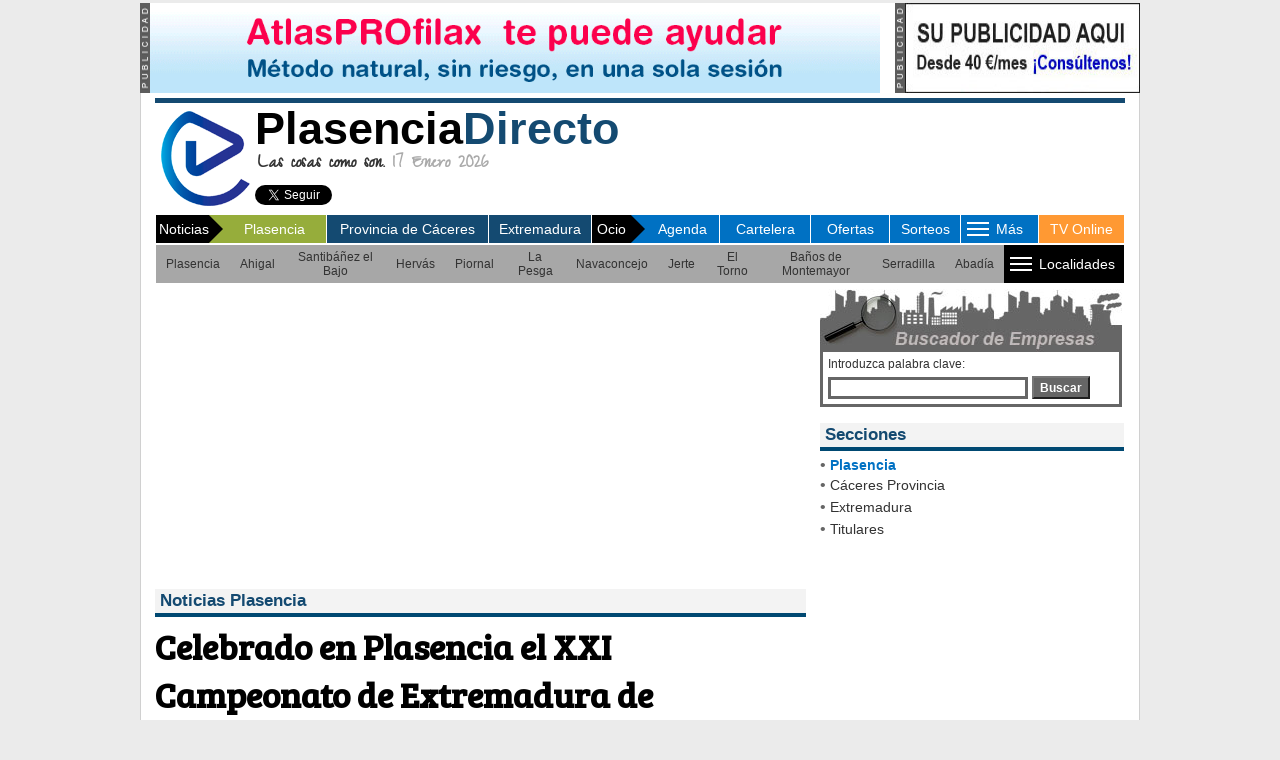

--- FILE ---
content_type: text/html; charset=UTF-8
request_url: https://plasenciadirecto.com/local/2023-06-08/plasencia/ciudad/5312/celebrado-en-plasencia-el-xxi-campeonato-de-extremadura-de-recorrido-de-caza-con-arco.html
body_size: 11662
content:
 

<script async src="https://pagead2.googlesyndication.com/pagead/js/adsbygoogle.js?client=ca-pub-9717938268914004"
     crossorigin="anonymous"></script>
<!-- Google tag (gtag.js) -->
<script async src="https://www.googletagmanager.com/gtag/js?id=G-3CR5GC2196"></script>
<script>
  window.dataLayer = window.dataLayer || [];
  function gtag(){dataLayer.push(arguments);}
  gtag('js', new Date());

  gtag('config', 'G-3CR5GC2196');
</script>


<script async src="https://pagead2.googlesyndication.com/pagead/js/adsbygoogle.js?client=ca-pub-9717938268914004"
     crossorigin="anonymous"></script>
<!-- Google tag (gtag.js) -->
<script async src="https://www.googletagmanager.com/gtag/js?id=G-3CR5GC2196"></script>
<script>
  window.dataLayer = window.dataLayer || [];
  function gtag(){dataLayer.push(arguments);}
  gtag('js', new Date());

  gtag('config', 'G-3CR5GC2196');
</script>

<!DOCTYPE HTML PUBLIC "-//W3C//DTD HTML 4.01 Transitional//EN" "https://www.w3.org/TR/html4/loose.dtd"><html><!-- InstanceBegin template="/Templates/BJ_2008.dwt.php" codeOutsideHTMLIsLocked="false" -->
<head>
<script src="/Scripts/AC_RunActiveContent.js" type="text/javascript"></script>
<script language="JavaScript" type="text/javascript" src="/js/javascript_portal.js"></script>
<link href="/css/cookies.css" rel="stylesheet" type="text/css">
<link rel="stylesheet" type="text/css" href="/css/hoja_estilo_portal.css">
<!------------------------- HIGHSLIDE ---------------------------------------------------->
<script type="text/javascript" src="/highslide/highslide/highslide-with-gallery.js"></script>
<link rel="stylesheet" type="text/css" href="/highslide/highslide/highslide.css" />
<!---------------------------------------------------------------------------------------->
<script type="text/javascript">
hs.graphicsDir = '/highslide/highslide/graphics/';
hs.align = 'center';
hs.transitions = ['expand', 'crossfade'];
hs.outlineType = 'rounded-white';
hs.fadeInOut = true;
hs.dimmingOpacity = 0.75;

// Add the controlbar
hs.addSlideshow({
	//slideshowGroup: 'group1',
	interval: 5000,
	repeat: false,
	useControls: false,	fixedControls: 'fit',
	overlayOptions: {
		opacity: .65,
		position: 'bottom center',
		hideOnMouseOut: false
	}
});
</script>
<LINK REL="SHORTCUT ICON" HREF="/favicon.ico">

<!-- InstanceBeginEditable name="doctitle" -->
<meta property="og:title" content="Celebrado en Plasencia el XXI Campeonato de Extremadura de Recorrido de Caza con Arco" />
<meta property="og:description" content="Plasencia acogi&oacute; el pasado fin de semana una nueva edici&oacute;n del Campeonato de Extremadura de Recorrido de Caza conArco, una prueba organizada por la Federaci&oacute;n Extreme&ntilde;a de Caza en colaboraci&oacute;n con el Club de Tiro con Arco de Plasencia y el Club de Cazadores de Plasencia. Un evento en el que se dieron cita 35 arqueros llegados de todos los puntos de Extremadura y de regiones lim&iacute;trofes como Castilla y Le&oacute;n." />
<meta property="og:image" content="//www.plasenciadirecto.com/imagenes/logo_estandar_noticias_www.plasenciadirecto.com.png" />
<meta property="og:type" content="article" />
<meta property="og:url" content="//plasenciadirecto.com/local/2023-06-08/plasencia/ciudad/5312/celebrado-en-plasencia-el-xxi-campeonato-de-extremadura-de-recorrido-de-caza-con-arco.html" />
<meta property="og:type" content="article" />
<meta property="twitter:card" content="summary" />
<meta property="twitter:site" content="@PlasenciaDirect" />
<meta property="twitter:creator" content="@PlasenciaDirect" />
<meta property="twitter:title" content="Celebrado en Plasencia el XXI Campeonato de Extremadura de Recorrido de Caza con Arco" />
<meta property="twitter:description" content="Plasencia acogi&oacute; el pasado fin de semana una nueva edici&oacute;n del Campeonato de Extremadura de Recorrido de Caza conArco, una prueba organizada por la Federaci&oacute;n Extreme&ntilde;a de Caza en colaboraci&oacute;n con el Club de Tiro con Arco de Plasencia y el Club de Cazadores de Plasencia. Un evento en el que se dieron cita 35 arqueros llegados de todos los puntos de Extremadura y de regiones lim&iacute;trofes como Castilla y Le&oacute;n." />
<meta property="twitter:image:src" content="http://www.plasenciadirecto.com/nofoto" />
<title>Celebrado en Plasencia el XXI Campeonato de Extremadura de Recorrido de Caza con Arco</title>
<meta http-equiv="Expires" content="0">
<meta http-equiv="Last-Modified" content="0">
<meta http-equiv="Cache-Control" content="no-cache, mustrevalidate">
<meta http-equiv="Pragma" content="no-cache">
<!-- InstanceEndEditable -->
<!-- InstanceBeginEditable name="head" --><!-- InstanceEndEditable -->
<!-- InstanceParam name="area_include1" type="boolean" value="true" -->
<!-- InstanceParam name="area_include2" type="boolean" value="true" -->
<!-- InstanceParam name="Area_central" type="boolean" value="true" -->
<!-- InstanceParam name="area_texto2" type="boolean" value="true" -->
<!-- InstanceParam name="cabecera" type="boolean" value="true" -->
<!-- InstanceParam name="banner_cabecera" type="boolean" value="true" -->
<style type="text/css">
body {
	background-color: #EBEBEB;
}
</style>
<link rel="stylesheet" type="text/css" href="https://fonts.googleapis.com/css?family=Gilda Display|Fanwood Text|Open Sans|Droid Sans|Droid Sans Mono|PT Sans|PT Mono|Droid Serif|Alegreya Sans|Inconsolata|Periodico|Zeyada|Bree Serif|Libre Baskerville|Roboto" />
<!-- InstanceParam name="lateral_web" type="boolean" value="true" -->
<!-- InstanceParam name="OptionalRegion4" type="boolean" value="true" -->
<!-- InstanceParam name="brand_day_centro" type="boolean" value="true" -->
<!-- InstanceParam name="brand_day_izq" type="boolean" value="true" -->
<!-- InstanceParam name="brand_day_der" type="boolean" value="true" -->
</head>
<meta http-equiv="Content-Type" content="text/html; charset=utf-8" />
<body leftmargin="0" topmargin="0" marginheight="0" marginwidth="0">
<div align="center" style="margin:3px"><!-- InstanceBeginEditable name="EditRegion7" --><script type='text/javascript' src='//lv.adocean.pl/files/js/aomini.js'></script>
<div data-ao-pid='s51MDep6PXjLE077XQ6po8vu.gaeUTrqpbpoalHkSk3.s7' style='display: none;'></div>
<script type='text/javascript'>
    /* (c)AdOcean 2003-2019 */
    /* PLACEMENT: Setup.plasenciadirecto.com.Desktop.plasenciadirecto.com_980x250_sticky_article */
    (window['aomini'] || (window['aomini'] = [])).push({
        cmd: 'display',
        server: 'lv.adocean.pl',
        id: 's51MDep6PXjLE077XQ6po8vu.gaeUTrqpbpoalHkSk3.s7',
        consent: null
    });
</script><!-- InstanceEndEditable --></div>
<table align="center" cellpadding="0" cellspacing="0" style="background-color:#FFF" border="0" width="1000">
  <tr>
                <td width="10" valign="top"><img src="/imagenes/publicidad.jpg" width="10" height="90" /></td>
    <td width="730" valign="top"><div align="left">
            <a href="www.atlasprofilax.es/" target="_new">
                <img src="/imagenes/banners/banner_158.gif" alt="M�todo Suizo AtlasPROfilax" title="M�todo Suizo AtlasPROfilax" width="730" border="0" />
                </a>
          </div></td>
    <td width="15">&nbsp;</td>
                                <td width="10" valign="top"><img src="/imagenes/publicidad.jpg" width="10" height="90" /></td>
    <td width="235" valign="top"><div align="left"><a href="/publicidad/" target="_parent"><img src="/imagenes/banner_cab_235.jpg" title="Publicidad en PlasenciaDirecto.com" alt="Publicidad en PlasenciaDirecto.com" border="0" width="235" height="90" /></a></div></td>
          </tr>
</table>

<table width="1000" border="0" align="center" cellpadding="0" cellspacing="0" style="border-left:1px solid #d0d0d0; border-right:1px solid #d0d0d0; border-bottom:1px solid #d0d0d0; border-top:0px solid #d0d0d0; background-color:#FFF; margin-top:0px">
                       <tr>
    <td>
    <table align="center" width="970" border="0" cellspacing="0" cellpadding="0">
      <tr>
        <td height="5px"></td>
      </tr>
      <tr>
        <td style="background-color:#144A71" height="5px"></td>
      </tr>
      <tr>
        <td>
<script async src="https://pagead2.googlesyndication.com/pagead/js/adsbygoogle.js?client=ca-pub-9717938268914004"
     crossorigin="anonymous"></script>
<!-- Google tag (gtag.js) -->
<script async src="https://www.googletagmanager.com/gtag/js?id=G-3CR5GC2196"></script>
<script>
  window.dataLayer = window.dataLayer || [];
  function gtag(){dataLayer.push(arguments);}
  gtag('js', new Date());

  gtag('config', 'G-3CR5GC2196');
</script>

<script> 
function inicio(objk,direccion){
if ((navigator.appName == "Microsoft Internet Explorer") && (parseInt(navigator.appVersion)>3)){objk.style.behavior="url(#default#homepage)";objk.setHomePage(direccion);}
if (navigator.appName == "Netscape"){window.sidebar.addPanel("PlasenciaDirecto.com", "//www.plasenciadirecto.com/", ""); }
} 
</script>
<table width="100%" border="0" cellspacing="0" cellpadding="0">
          <tr>
            <td width="10%" valign="middle"><a href="/" title="Ir a Inicio"><img alt="Ir a Inicio" src="/imagenes/logo_2020.png" width="100" height="100" style="border:0"></a></td>
            <td width="46%" valign="middle"><a href="/" title="Ir a Inicio" style="text-decoration:none"><div align="left" class="t45 negro arial negrita">Plasencia<span class="azul">Directo</span></div></a>
            <div class="t20 gris_medio zeyada negrita" style="margin-left:3px; line-height:20px"><span class="gris_oscuro">Las cosas como son.</span> 17 Enero 2026</div>
                        <div>
            
              <table width="300" height="39" border="0" cellpadding="0" cellspacing="0" style="margin-right:0px">
                <tr>
                                  <td width="160" valign="top" style="padding-top:10px">
                  
                  <a class="twitter-follow-button" data-lang="es" data-show-screen-name="false" href="https://twitter.com/PlasenciaDirect">Seguir a @PlasenciaDirect</a>
                    <script>!function(d,s,id){var js,fjs=d.getElementsByTagName(s)[0],p=/^http:/.test(d.location)?'http':'https';if(!d.getElementById(id)){js=d.createElement(s);js.id=id;js.src=p+'://platform.twitter.com/widgets.js';fjs.parentNode.insertBefore(js,fjs);}}(document, 'script', 'twitter-wjs');</script></td>                  <td width="130" valign="top" style="padding-top:10px">
                                    <div id="fb-root"></div>
                    <script>(function(d, s, id) {
  var js, fjs = d.getElementsByTagName(s)[0];
  if (d.getElementById(id)) return;
  js = d.createElement(s); js.id = id;
  js.src = "//connect.facebook.net/es_ES/sdk.js#xfbml=1&version=v2.0";
  fjs.parentNode.insertBefore(js, fjs);
}(document, 'script', 'facebook-jssdk'));</script>
                    <div class="fb-like" data-href="https://www.facebook.com/directoplasencia" data-layout="button_count" data-action="like" data-show-faces="true" data-share="false"></div></td>
                                  </tr>
              </table>
            </div>
                        </td>
            <td width="44%" align="center" valign="middle">
			                        </td>
  </tr>
</table>
</td>
      </tr>
      <tr>
        <td align="left"><table width="100%" align="left" border="0" cellspacing="1" cellpadding="0">
          <tr>
            <td width="160" height="27" align="left" valign="middle" bgcolor="#144A71"><table width="100%" border="0" cellspacing="0" cellpadding="0">
              <tr>
                <td width="64" align="center" bgcolor="#000000"><div class="blanco t14" style="margin-left:3px">Noticias</div></td>
                <td width="13" style=" background-color: #96ad3b;"><img src="/imagenes/flecha_especiales.png" width="14" height="28" /></td>
                <td width="100%" align="center" bgcolor="#144A71" style="background-color: #96ad3b;"><div><a href='/sec_noticias/index.php?ambito=1' class="blanco menu_cabecera">Plasencia</a></div></td>
              </tr>
            </table></td>
            
            <td width="152" align="center" bgcolor="#144A71" ><div><a href='/sec_noticias/index.php?ambito=2' class="blanco menu_cabecera">Provincia de C&aacute;ceres</a></div></td>
            
            <td width="96" align="center" bgcolor="#144A71" ><div><a href='/sec_noticias/index.php?ambito=3' class="blanco menu_cabecera">Extremadura</a></div></td>
            			           
            <td width="120" align="left" bgcolor="#0071c3"><table width="100%" border="0" cellspacing="0" cellpadding="0">
              <tr>
                <td width="39" align="center" bgcolor="#000000"><div class="blanco t14">Ocio</div></td>
                <td width="14" ><img src="/imagenes/flecha_especiales.png" width="14" height="28" /></td>
                <td width="*" align="center" bgcolor="#0071c3"><div><a href='/sec_ocio_cultura/agenda/index.php?tipo_ver=s' class="blanco menu_cabecera">Agenda</a></div></td>
              </tr>
            </table></td>
            
            <td width="85" align="center" bgcolor="#0071c3" ><div><a href='/sec_ocio_cultura/cartelera/index.php' class="blanco menu_cabecera">Cartelera</a></div></td>
            
            <td width="73" align="center" bgcolor="#0071c3" ><div><a href='/sec_empresas/ofertas/' class="blanco menu_cabecera">Ofertas</a></div></td>
            <td width="66" align="center" bgcolor="#0071c3" ><div><a href='/formularios/sorteos.php' class="blanco menu_cabecera">Sorteos</a></div></td>
            
            <td width="72" align="center" bgcolor="#0071c3"><style>
/*style the main menu*/
.mySeccion {
	text-align:left;
	margin:0;
	padding:0;
	font-size:14px;
}

.mySeccion li {
	list-style: none;
	float:center;
	font-family: Arial, Helvetica, sans-serif;
	color:#FFF;

}

.mySeccion li a:link, .mySeccion li a:visited {
	display:block;
	text-decoration:none;
	background-color:#0071c3;
	padding: 7px;
	margin:0;
	/*border-right: 1px solid #fff;*/
	color:#FFF;
}

.mySeccion li a:hover {
	background-color:#0071c3;
	text-decoration:underline;
}

/*style the sub menu*/
.mySeccion li ul {
	position: absolute;
	visibility:hidden;
	/*border-top:1px solid #fff;*/
	margin:0;
	padding:0;
}

.mySeccion li ul li {
	display:inline;
	float:none;
}

.mySeccion li ul li a:link, .mySeccion li ul li a:visited {
	background-color: #0071c3;
	width:auto;
}

.mySeccion li ul li a:hover {
	background-color:#96ad3b; /*color fondo al pasar raton por encima*/
}
</style>
<script type="text/javascript" src="/includes/jquery.js"></script>
<script type="text/javascript">
$(document).ready(function() {
		$('.mySeccion > li').bind('mouseover', openSubMenu);
		$('.mySeccion > li').bind('mouseout', closeSubMenu);
		
		function openSubMenu() {
			$(this).find('ul').css('visibility', 'visible');	
		};
		
		function closeSubMenu() {
			$(this).find('ul').css('visibility', 'hidden');	
		};
				   
});
</script>
<ul class="mySeccion">
    <li><div align="center" style="width:28px" class="blanco t14">
      <table width="70" align="center" border="0" cellspacing="0" cellpadding="0">
        <tr>
          <td width="70"><table width="70" border="0" cellspacing="0" cellpadding="0">
            <tr>
              <td width="35"><span class="blanco t14"><img src="/imagenes/boton_rayas_menu.gif" style="margin:3px; cursor:pointer" /></span></td>
              <td width="35" style="cursor:pointer" class="menu_cabecera blanco">M&aacute;s</td>
            </tr>
          </table></td>
        </tr>
      </table>
      </div>
   	  <ul>
			<li><a href="/sec_donde_dormir/hoteles.php">Alojamientos</a></li>
			<li><a href="/sec_donde_comer/restaurantes.php">Restaurantes</a></li>
            <li><a href="/sec_donde_salir/de_tapas.php">De Tapas</a></li>
			<li><a href="/sec_donde_salir/de_copas.php">De Copas</a></li>
            <li><a href="/sec_empresas/tiendas_empresas/tiendas_empresas.php">Tiendas y Empresas</a></li>
            <li><a href="/sec_servicios/el_tiempo/index.php">Servicios</a></li>
            			        </ul>
    </li>
</ul></td>
            
<script async src="https://pagead2.googlesyndication.com/pagead/js/adsbygoogle.js?client=ca-pub-9717938268914004"
     crossorigin="anonymous"></script>
<!-- Google tag (gtag.js) -->
<script async src="https://www.googletagmanager.com/gtag/js?id=G-3CR5GC2196"></script>
<script>
  window.dataLayer = window.dataLayer || [];
  function gtag(){dataLayer.push(arguments);}
  gtag('js', new Date());

  gtag('config', 'G-3CR5GC2196');
</script>

            <td width="79" align="center" bgcolor="#FF9933" ><div><a href='/sec_multimedia/multimedia.php?programa=2' class="blanco menu_cabecera">TV Online</a></div></td>
			          </tr>
        </table>
                                                            <table width="100%" border="0" cellspacing="0" cellpadding="0" style="border:1px solid #FFF" height="27">
              <tr>
               <td width="*" align="left" bgcolor="#a7a7a7">
				<table border="0" cellspacing="0" cellpadding="0" height="27">
              <tr>
                
				
                
				                <td align="left" >
<div align="center" style="margin-left:10px; margin-right:10px; margin-top:5px; margin-bottom:5px"><a href='/sec_noticias/index.php?ambito=1&id_pueblo=1' class="menu_pueblos gris_oscuro">Plasencia</a></div>
               </td>
			                   <td align="left" >
<div align="center" style="margin-left:10px; margin-right:10px; margin-top:5px; margin-bottom:5px"><a href='/sec_noticias/index.php?ambito=1&id_pueblo=6' class="menu_pueblos gris_oscuro">Ahigal</a></div>
               </td>
			                   <td align="left" >
<div align="center" style="margin-left:10px; margin-right:10px; margin-top:5px; margin-bottom:5px"><a href='/sec_noticias/index.php?ambito=1&id_pueblo=9' class="menu_pueblos gris_oscuro">Santibáñez el Bajo</a></div>
               </td>
			                   <td align="left" >
<div align="center" style="margin-left:10px; margin-right:10px; margin-top:5px; margin-bottom:5px"><a href='/sec_noticias/index.php?ambito=1&id_pueblo=4' class="menu_pueblos gris_oscuro">Hervás</a></div>
               </td>
			                   <td align="left" >
<div align="center" style="margin-left:10px; margin-right:10px; margin-top:5px; margin-bottom:5px"><a href='/sec_noticias/index.php?ambito=1&id_pueblo=25' class="menu_pueblos gris_oscuro">Piornal</a></div>
               </td>
			                   <td align="left" >
<div align="center" style="margin-left:10px; margin-right:10px; margin-top:5px; margin-bottom:5px"><a href='/sec_noticias/index.php?ambito=1&id_pueblo=13' class="menu_pueblos gris_oscuro">La Pesga</a></div>
               </td>
			                   <td align="left" >
<div align="center" style="margin-left:10px; margin-right:10px; margin-top:5px; margin-bottom:5px"><a href='/sec_noticias/index.php?ambito=1&id_pueblo=22' class="menu_pueblos gris_oscuro">Navaconcejo</a></div>
               </td>
			                   <td align="left" >
<div align="center" style="margin-left:10px; margin-right:10px; margin-top:5px; margin-bottom:5px"><a href='/sec_noticias/index.php?ambito=1&id_pueblo=26' class="menu_pueblos gris_oscuro">Jerte</a></div>
               </td>
			                   <td align="left" >
<div align="center" style="margin-left:10px; margin-right:10px; margin-top:5px; margin-bottom:5px"><a href='/sec_noticias/index.php?ambito=1&id_pueblo=28' class="menu_pueblos gris_oscuro">El Torno</a></div>
               </td>
			                   <td align="left" >
<div align="center" style="margin-left:10px; margin-right:10px; margin-top:5px; margin-bottom:5px"><a href='/sec_noticias/index.php?ambito=1&id_pueblo=33' class="menu_pueblos gris_oscuro">Baños de Montemayor</a></div>
               </td>
			                   <td align="left" >
<div align="center" style="margin-left:10px; margin-right:10px; margin-top:5px; margin-bottom:5px"><a href='/sec_noticias/index.php?ambito=1&id_pueblo=40' class="menu_pueblos gris_oscuro">Serradilla</a></div>
               </td>
			                   <td align="left" >
<div align="center" style="margin-left:10px; margin-right:10px; margin-top:5px; margin-bottom:5px"><a href='/sec_noticias/index.php?ambito=1&id_pueblo=43' class="menu_pueblos gris_oscuro">Abadía</a></div>
               </td>
			                  
				<td bgcolor="#000000" align="left"><style>
/*style the main menu*/
.myMenu {
	text-align:left;
	margin:0;
	padding:0;
	font-size:14px;
}

.myMenu li {
	list-style:none;
	float:left;
	font-family: Arial, Helvetica, sans-serif;
	color:#000;

}

.myMenu li a:link, .myMenu li a:visited {
	display:block;
	text-decoration:none;
	background-color:#96ad3b;
	padding: 7px;
	margin:0;
	/*border-right: 1px solid #fff;*/
	color:#000;
}

.myMenu li a:hover {
	background-color:#96ad3b;	
}

/*style the sub menu*/
.myMenu li ul {
	position:absolute;
	visibility:hidden;
	/*border-top:1px solid #fff;*/
	margin:0;
	padding:0;
}

.myMenu li ul li {
	display:inline;
	float:none;
}

.myMenu li ul li a:link, .myMenu li ul li a:visited {
	background-color: #96ad3b;
	width:auto;
}

.myMenu li ul li a:hover {
	background-color:#EBEBEB; /*color fondo al pasar raton por encima*/
}
</style>
<script type="text/javascript" src="/includes/jquery.js"></script>
<script type="text/javascript">
$(document).ready(function() {
		$('.myMenu > li').bind('mouseover', openSubMenu);
		$('.myMenu > li').bind('mouseout', closeSubMenu);
		
		function openSubMenu() {
			$(this).find('ul').css('visibility', 'visible');	
		};
		
		function closeSubMenu() {
			$(this).find('ul').css('visibility', 'hidden');	
		};
				   
});
</script>
<ul class="myMenu">
    <li><div style="background-color:#000" class="blanco t14">
      <table width="120" border="0" cellspacing="0" cellpadding="0">
        <tr>
          <td width="35"><span class="blanco t14" style="background-color:#000"><img src="/imagenes/boton_rayas_menu.gif" style="margin:3px; cursor:pointer" /></span></td>
          <td width="85" style="cursor:pointer" class="arial t14 blanco">Localidades</td>
        </tr>
      </table>
      </div>
    	<ul>
<li><a href="/sec_noticias/index.php?ambito=1&id_pueblo=8">Zarza de Granadilla</a></li>
<li><a href="/sec_noticias/index.php?ambito=1&id_pueblo=7">Mohedas de Granadilla</a></li>
<li><a href="/sec_noticias/index.php?ambito=1&id_pueblo=10">Marchagaz</a></li>
<li><a href="/sec_noticias/index.php?ambito=1&id_pueblo=11">Cerezo</a></li>
<li><a href="/sec_noticias/index.php?ambito=1&id_pueblo=12">Palomero</a></li>
<li><a href="/sec_noticias/index.php?ambito=1&id_pueblo=14">Guijo de Granadilla</a></li>
<li><a href="/sec_noticias/index.php?ambito=1&id_pueblo=15">Santa Cruz de Paniagua - El Bronco</a></li>
<li><a href="/sec_noticias/index.php?ambito=1&id_pueblo=16">Oliva de Plasencia</a></li>
<li><a href="/sec_noticias/index.php?ambito=1&id_pueblo=18">La Granja</a></li>
<li><a href="/sec_noticias/index.php?ambito=1&id_pueblo=19">Cabezabellosa</a></li>
<li><a href="/sec_noticias/index.php?ambito=1&id_pueblo=17">Villar de Plasencia</a></li>
<li><a href="/sec_noticias/index.php?ambito=1&id_pueblo=20">Jarilla</a></li>
<li><a href="/sec_noticias/index.php?ambito=1&id_pueblo=21">Valdastillas</a></li>
<li><a href="/sec_noticias/index.php?ambito=1&id_pueblo=23">Cabezuela del Valle</a></li>
<li><a href="/sec_noticias/index.php?ambito=1&id_pueblo=24">Tornavacas</a></li>
<li><a href="/sec_noticias/index.php?ambito=1&id_pueblo=27">Casas del Castañar</a></li>
<li><a href="/sec_noticias/index.php?ambito=1&id_pueblo=29">Rebollar</a></li>
<li><a href="/sec_noticias/index.php?ambito=1&id_pueblo=30">Cabrero</a></li>
<li><a href="/sec_noticias/index.php?ambito=1&id_pueblo=31">Barrado</a></li>
<li><a href="/sec_noticias/index.php?ambito=1&id_pueblo=32">Aldeanueva del Camino</a></li>
<li><a href="/sec_noticias/index.php?ambito=1&id_pueblo=34">Casas del Monte</a></li>
<li><a href="/sec_noticias/index.php?ambito=1&id_pueblo=35">La Garganta</a></li>
<li><a href="/sec_noticias/index.php?ambito=1&id_pueblo=36">Gargantilla</a></li>
<li><a href="/sec_noticias/index.php?ambito=1&id_pueblo=37">Segura de Toro</a></li>
<li><a href="/sec_noticias/index.php?ambito=1&id_pueblo=38">Malpartida de Plasencia</a></li>
<li><a href="/sec_noticias/index.php?ambito=1&id_pueblo=39">Mirabel</a></li>
<li><a href="/sec_noticias/index.php?ambito=1&id_pueblo=41">Torrejón el Rubio</a></li>
<li><a href="/sec_noticias/index.php?ambito=1&id_pueblo=42">Jaraicejo</a></li>
        </ul>
    </li>
</ul></td>
              </tr>
</table>
               </td>
				
              </tr>
</table>
			            			
                        </td>
      </tr>
      <tr>
        <td height="5"><!-- InstanceBeginEditable name="EditRegion19" --><!-- InstanceEndEditable --></td>
      </tr>
      <tr>
        <td><table width="100%" border="0" cellspacing="0" cellpadding="0">
          <tr>
            <td width="660" valign="top"><!-- InstanceBeginEditable name="EditRegion5" -->
    
<script async src="https://pagead2.googlesyndication.com/pagead/js/adsbygoogle.js?client=ca-pub-9717938268914004"
     crossorigin="anonymous"></script>
<!-- Google tag (gtag.js) -->
<script async src="https://www.googletagmanager.com/gtag/js?id=G-3CR5GC2196"></script>
<script>
  window.dataLayer = window.dataLayer || [];
  function gtag(){dataLayer.push(arguments);}
  gtag('js', new Date());

  gtag('config', 'G-3CR5GC2196');
</script>

<table cellpadding="0" cellspacing="0" border="0" width="649" style="margin-bottom:5px; margin-top:5px">
		<tr>
          <td width="399">
<div align="left" style=" width:645; margin-bottom:5px; margin-top:5px">
      <script async src="//pagead2.googlesyndication.com/pagead/js/adsbygoogle.js"></script>
<!-- PlasenciaDirecto.com: Adaptable -->
<ins class="adsbygoogle"
     style="display:block"
     data-ad-client="ca-pub-2227041120185416"
     data-ad-slot="2829068286"
     data-ad-format="auto"></ins>
<script>
(adsbygoogle = window.adsbygoogle || []).push({});
</script></div>


</td>
<td width="399">


</td>
		</tr>
</table>
	
	      <table align="left" width="649" border="0" cellspacing="0" cellpadding="0">
      <tr>
              <td>
          <div style="background-color:#f3f3f3;" class="trebuchet t17 azul negrita">
            <div style="padding:2px; padding-left:5px; padding-right:0px;">
              Noticias Plasencia              </div></div>
          <div style="margin-bottom:0px"><img src="/imagenes/linea_noticia_azul.jpg" width="100%" height="4" /></div>
          </td>
      </tr>
      
  <tr>
    <td valign="top">
      <div style="margin-top:5px">
      
      <div class="antetitulo t12 azul negrita"></div>
      
      <h1 class="tituloNoticia t35 negro negrita" style="margin-bottom:0px; margin-top:0px">Celebrado en Plasencia el XXI Campeonato de Extremadura de Recorrido de Caza con Arco</h1>
      <div align="left">
              <div style="margin-bottom:5px"> 
<!-- Go to www.addthis.com/dashboard to customize your tools -->
<script type="text/javascript" src="//s7.addthis.com/js/300/addthis_widget.js#pubid=ra-532ac7fa5a18f5ce" async></script>
<!-- Go to www.addthis.com/dashboard to customize your tools -->
<div align="left" class="addthis_sharing_toolbox"></div>
</div>
  <div align="left" class="fecha t13 gris_medio" style="margin-bottom:5px;">
  8 Junio 2023 | 15:40 - <span class='azul'>Redacci&oacute;n</span>  </div>
  <hr size="1px" color="#EBEBEB" width="649">
	
  <div class="cuerpo_noticia" style="width:649px; float:right">
    <div class="BodyFragment">
<div class="PlainText">- Juan Manuel P&eacute;rez es el nuevo campe&oacute;n auton&oacute;mico_<br />- La prueba cont&oacute; con 35 participantes y un recorrido con seis&nbsp;propuestas.<br /><br />Plasencia acogi&oacute; el pasado fin de semana una&nbsp;nueva edici&oacute;n del Campeonato de Extremadura de Recorrido de Caza con<br />Arco, una prueba organizada por la Federaci&oacute;n Extreme&ntilde;a de Caza en&nbsp;colaboraci&oacute;n con el Club de Tiro con Arco de Plasencia y el Club de&nbsp;Cazadores de Plasencia. Un evento en el que se dieron cita 35 arqueros&nbsp;llegados de todos los puntos de Extremadura y de regiones lim&iacute;trofes&nbsp;como Castilla y Le&oacute;n.<br /><br />Juan Manuel P&eacute;rez se proclam&oacute; campe&oacute;n de Extremadura tras lograr la&nbsp;mayor puntuaci&oacute;n de la jornada (242) en la categor&iacute;a de Asistido&nbsp;Senior Masculino. Completan el podio de esta categor&iacute;a &Aacute;ngel Andr&eacute;s&nbsp;Barr&oacute;n (237) y Manuel Mart&iacute;nez (221).<br /><br />En Recurvado Senior Masculino las tres primeras posiciones fueron paraAntonio Velaz (169), Jos&eacute; Antonio Bueno (148) y Carlos &Aacute;lvarez (140).<br />El ganador en la categor&iacute;a de Longbow Senior Masculino fue Juan Alberto&nbsp;Rubio (122), seguido de Iv&aacute;n Monge (111) y Jos&eacute; Mart&iacute;n Garc&iacute;a (97).<br /><br />Los vencedores en el resto de las categor&iacute;as fueron Mar&iacute;a Antonia&nbsp;Garc&iacute;a en Recurvado Senior Femenino; Sim&oacute;n Velaz en Recurvado Junior&nbsp;Masculino; Manuel Dom&iacute;nguez en Asistido Cadete Masculino; Andrea&nbsp;Dom&iacute;nguez en Asistido Cadete Femenino; Alejandro P&eacute;rez en Recurvado&nbsp;Cadete Masculino; Carlos Scid&aacute; en Recurvado Veterano Masculino, y Mario<br />Rodr&iacute;guez en Asistido Infantil Masculino.<br /><br />Recorrido con seis propuestas<br /><br />La organizaci&oacute;n dispuso un recorrido con seis propuestas diferentes,&nbsp;todas ellas con el objetivo de que los arqueros demostrasen su habilidad&nbsp;y rapidez en diferentes simulaciones reales de caza con arco, disparando&nbsp;sobre siluetas de animales en tres dimensiones, tanto de caza mayor como&nbsp;de caza menor.<br /><br />La primera de las propuestas era 'Aguardo en la charca', donde los&nbsp;arqueros deb&iacute;an disparar desde una silla. Le segu&iacute;an 'Desgaste de&nbsp;suidos', que hab&iacute;a que ejecutar desde un puesto elevado, y la propuesta&nbsp;&ldquo;Depredadores&rdquo;, en la que la segunda flecha hab&iacute;a que dispararla&nbsp;obligatoriamente a un animal en movimiento.<br /><br />En la propuesta de 'Rececho en l&iacute;nea continua de c&eacute;rvidos' el arquero&nbsp;deb&iacute;a de completar un recorrido determinado en 70 segundos con siete&nbsp;animales impactables, mientras que en la quinta zona de 'B&oacute;vidos' los&nbsp;objetivos a batir eran una cabra mont&eacute;s, un rebeco y tres muflones. Sin&nbsp;embargo, la propuesta que present&oacute; m&aacute;s dificultades a los&nbsp;participantes fue la denominada 'Una flecha, una vida', en la cual los&nbsp;arqueros dispon&iacute;an de un &uacute;nico disparo, debiendo atinar en alguno de<br />los puntos vitales del animal para poder puntuar.<br /><br />Al termino de este recorrido se celebr&oacute; un desaf&iacute;o con un jabal&iacute; de&nbsp;chapa con un agujero en la zona del coraz&oacute;n para arqueros de polea y&nbsp;con agujeros en coraz&oacute;n y pulm&oacute;n para recurvados. El objetivo era&nbsp;sencillo; los arqueros que no acertaban en el objetivo iban quedando&nbsp;eliminados mientras que aquellos que s&iacute; lo hac&iacute;an ampliaban la&nbsp;distancia tras cada disparo, siguiendo esta din&aacute;mica hasta que hubiese&nbsp;un ganador.&nbsp;<br /><br />Los arqueros participantes despidieron el campeonato con una comida de&nbsp;convivencia que precedi&oacute; a la entrega de premios, mostr&aacute;ndose&nbsp;satisfechos por el dinamismo y la buena organizaci&oacute;n de la prueba que&nbsp;hab&iacute;an disputado por la ma&ntilde;ana.</div>
</div></div>
      </td>
</tr>
<tr>
    <td height="10px"></td>
  </tr>
<tr>
    <td height="10px"><hr size="1px" color="#EBEBEB" width="649"></td>
  </tr>
  <tr>
    <td height="10px">
			  <tr>
    <td width="649">
    
	</td>
  </tr>

</table>

<table width="649" border="0" cellspacing="0" cellpadding="0">
<tr>
    <td height="10px"></td>
</tr>
  
  <tr>
    <td width="649"><table cellpadding="0" cellspacing="0" width="100%">
<tr>
<td>
</td>
</tr>
</table></td>
  </tr>
</table>
      <!-- InstanceEndEditable --></td>
            <td width="310" valign="top" style="margin-top:1px">
            <div style="margin-bottom:10px; margin-left:5px"><script language="JavaScript">
function validar_form(elform) 
{
	if (elform.buscar.value==''){elform.buscar.focus(); alert ('Introduzca alg�n t\u00e9rmino de b�squeda. Gracias.'); return(false);}
	else {return(true);}
	
}
</script>
<form name="form1" id="form1" method="get" action="/resultado_empresas.php" target="_parent" onSubmit="javascript:return validar_form(this)">
<table width="302" cellspacing="0" cellpadding="0">
      <tr>
        <td height="41" colspan="2" valign="top" width="179"><img src="/imagenes/busca_empresa.jpg" width="302" height="63" /></td>
      </tr>
      <tr>
        <td style="background-color:#FFFFFF; border-left:3px solid #666666; border-bottom:3px solid #666666; border-right:3px solid #666666">
        <div align="left" class="t12 gris_oscuro" style="margin:5px">Introduzca palabra clave:</div>
        <div align="left" style="margin:5px;"><input name="buscar" type="text" class="input_buscador" style="width:200px; border:3px solid #666666; z-index:75">
          <button type="submit" class="boton_gris">Buscar</button>
        </div>
        <!--<div align="left" class="t12 gris_neutro">Elija un sector empresarial:</div>-->
        <!--<div align="left"></div></td>-->
      </tr>
      
	</table>
	</form>
</div>
			<!-- InstanceBeginEditable name="EditRegion16" -->
<script async src="https://pagead2.googlesyndication.com/pagead/js/adsbygoogle.js?client=ca-pub-9717938268914004"
     crossorigin="anonymous"></script>
<!-- Google tag (gtag.js) -->
<script async src="https://www.googletagmanager.com/gtag/js?id=G-3CR5GC2196"></script>
<script>
  window.dataLayer = window.dataLayer || [];
  function gtag(){dataLayer.push(arguments);}
  gtag('js', new Date());

  gtag('config', 'G-3CR5GC2196');
</script>


<div style="width:304px; margin-bottom:5px; margin-left:5px">
  <table cellspacing="0" cellpadding="0" border="0">
    <tr>
      <td valign="top"><div style="width:304px; background-color:#f3f3f3" class="trebuchet t17 azul negrita">
        <div style="padding:2px; padding-left:5px; padding-right:0px;">Secciones</div>
      </div>
        <div style="margin-bottom:5px"><img src="/imagenes/linea_noticia_azul.jpg" width="304" height="4" /></div></td>
    </tr>
    <tr>
      <td style="background-color:#FFFFFF">
      <div align="left">&bull; <a href="/sec_noticias/index.php?ambito=1" target="_top" class='t14 azul_claro negrita'>Plasencia</a></div>
      <div align="left">&bull; <a href="/sec_noticias/index.php?ambito=2" target="_top" class='texto t14 '>C&aacute;ceres Provincia</a></div>
      <div align="left">&bull; <a href="/sec_noticias/index.php?ambito=3" target="_top" class='texto t14 '>Extremadura</a></div>
                  <div align="left" style="margin-left:0px;">&bull; <a href="/sec_noticias/titulares.php" target="_top" class='texto t14 '>Titulares</a></div></td>
    </tr>
  </table>
</div>
<!-- InstanceEndEditable -->
			
<script async src="https://pagead2.googlesyndication.com/pagead/js/adsbygoogle.js?client=ca-pub-9717938268914004"
     crossorigin="anonymous"></script>
<!-- Google tag (gtag.js) -->
<script async src="https://www.googletagmanager.com/gtag/js?id=G-3CR5GC2196"></script>
<script>
  window.dataLayer = window.dataLayer || [];
  function gtag(){dataLayer.push(arguments);}
  gtag('js', new Date());

  gtag('config', 'G-3CR5GC2196');
</script>

<div style="margin-bottom:10px; margin-left:5px">

<div align="left" style="margin-bottom:5px;"><script async src="//pagead2.googlesyndication.com/pagead/js/adsbygoogle.js"></script>
<!-- PlasenciaDirecto.com: Adaptable -->
<ins class="adsbygoogle"
     style="display:block"
     data-ad-client="ca-pub-2227041120185416"
     data-ad-slot="2829068286"
     data-ad-format="auto"></ins>
<script>
(adsbygoogle = window.adsbygoogle || []).push({});
</script></div>
</div>
<div style="margin-bottom:10px; margin-left:5px"><script type='text/javascript' src='//lv.adocean.pl/files/js/aomini.js'></script>
<div data-ao-pid='CZUBO8DkbKWt6mGhScCho2cDAwLApVIGjdTp9byg81f.x7' style='display: none;'></div>
<script type='text/javascript'>
    /* (c)AdOcean 2003-2019 */
    /* PLACEMENT: Setup.plasenciadirecto.com.Desktop.plasenciadirecto.com_300x600_article_1 */
    (window['aomini'] || (window['aomini'] = [])).push({
        cmd: 'display',
        server: 'lv.adocean.pl',
        id: 'CZUBO8DkbKWt6mGhScCho2cDAwLApVIGjdTp9byg81f.x7',
        consent: null
    });
</script></div>
<div><table align="left" style="margin-bottom:5px" border="0" cellspacing="0" cellpadding="0">
  <tr>
    <td>
      <div style="width:304px; background-color:#f3f3f3; margin-left:5px" class="trebuchet t17 azul negrita">
        <div style="padding:2px; padding-left:5px; padding-right:0px;">Ofertas</div>
      </div></td>
  </tr>
  <tr>
    <td><img src="/imagenes/linea_noticia_azul.jpg" style="margin-left:5px" width="304" height="4" /></td>
  </tr>
</table>
<br clear="all" />
</div>
<div style="margin-left:5px"><iframe src="http://www.tutiempo.net/widget/app/?sc=1&LocId=6355" scrolling="no" frameborder="0" style="border:none; overflow:hidden; width:300px; height:411px;" allowTransparency="true"></iframe></div>
            </td>
          </tr>
          <tr>
            <td colspan="2" valign="top">
<script async src="https://pagead2.googlesyndication.com/pagead/js/adsbygoogle.js?client=ca-pub-9717938268914004"
     crossorigin="anonymous"></script>
<!-- Google tag (gtag.js) -->
<script async src="https://www.googletagmanager.com/gtag/js?id=G-3CR5GC2196"></script>
<script>
  window.dataLayer = window.dataLayer || [];
  function gtag(){dataLayer.push(arguments);}
  gtag('js', new Date());

  gtag('config', 'G-3CR5GC2196');
</script>

<div align="center" style="height:15px; margin-top:15px; margin-bottom:10px" class="t13 arial negrita subrayado">Enlaces Webs Institucionales:</div>
<table align="center" border="0" cellpadding="0" cellspacing="0" style="margin-bottom:5px">
        <tr>	
      <td><div align="center"><a href="www.plasencia.es" target="_blank"><img src="/imagenes/logos_empresa/logo_1.jpg" alt="Ayuntamiento de Plasencia" title="Ayuntamiento de Plasencia" border="0" /></a></div></td>
      <td width="10"></td>

    	    	
      <td><div align="center"><a href="www.dip-caceres.es" target="_blank"><img src="/imagenes/logos_empresa/logo_2_24-11-2016_12.34.57.jpg" alt="Diputación de Cáceres" title="Diputación de Cáceres" border="0" /></a></div></td>
      <td width="10"></td>

    	    	
      <td><div align="center"><a href="www.gobex.es" target="_blank"><img src="/imagenes/logos_empresa/logo_3_15-09-2022_12.02.48.jpg" alt="Junta de Extremadura" title="Junta de Extremadura" border="0" /></a></div></td>
      <td width="10"></td>

    	  </table>
 <div align="center" style="height:15px; margin-top:15px; margin-bottom:10px" class="t13 arial negrita subrayado">Patrocinan:</div>
<table align="center" border="0" cellpadding="0" cellspacing="0" style="margin-bottom:5px">
    <tr>
	     <tr>      <td><div align="center" style="margin-bottom:15px"><a href="http://www.ahigal.es/" target="_blank"><img src="/imagenes/logos_empresa/logo_6_18-12-2017_10.06.58.jpg" alt="Ayuntamiento de Ahigal" title="Ayuntamiento de Ahigal" border="0" /></a></div></td>
      <td width="20"></td>

                   <td><div align="center" style="margin-bottom:15px"><a href="http://www.santibanezelbajo.es/" target="_blank"><img src="/imagenes/logos_empresa/logo_7_18-12-2017_10.10.32.jpg" alt="" title="" border="0" /></a></div></td>
      <td width="20"></td>

                   <td><div align="center" style="margin-bottom:15px"><a href="www.piornal.es/" target="_blank"><img src="/imagenes/logos_empresa/logo_10_18-12-2017_10.04.07.jpg" alt="Ayuntamiento de Piornal" title="Ayuntamiento de Piornal" border="0" /></a></div></td>
      <td width="20"></td>

                   <td><div align="center" style="margin-bottom:15px"><a href="www.banosdemontemayor.es/" target="_blank"><img src="/imagenes/logos_empresa/logo_15_31-01-2018_19.19.46.jpg" alt="Baños de Montemayor" title="Baños de Montemayor" border="0" /></a></div></td>
      <td width="20"></td>

             <tr>      <td><div align="center" style="margin-bottom:15px"><a href="www.villardeplasencia.es/" target="_blank"><img src="/imagenes/logos_empresa/logo_13_18-12-2017_10.26.13.jpg" alt="Ayuntamiento de Villar de Plasencia" title="Ayuntamiento de Villar de Plasencia" border="0" /></a></div></td>
      <td width="20"></td>

                   <td><div align="center" style="margin-bottom:15px"><a href="www.jerte.es/" target="_blank"><img src="/imagenes/logos_empresa/logo_12_18-12-2017_10.21.13.jpg" alt="Ayuntamiento de Jerte" title="Ayuntamiento de Jerte" border="0" /></a></div></td>
      <td width="20"></td>

                   <td><div align="center" style="margin-bottom:15px"><a href="http://www.aytoeltorno.es/" target="_blank"><img src="/imagenes/logos_empresa/logo_16_16-02-2018_14.00.03.jpg" alt="Ayuntamiento de El torno" title="Ayuntamiento de El torno" border="0" /></a></div></td>
      <td width="20"></td>

                   <td><div align="center" style="margin-bottom:15px"><a href="www.serradilla.es/" target="_blank"><img src="/imagenes/logos_empresa/logo_17_19-03-2018_11.11.44.jpg" alt="" title="" border="0" /></a></div></td>
      <td width="20"></td>

          </table>
<div align="center" class="texto blanco" style=" background-color:#144A71;  height:22px; margin-top:10px">
  <div style="padding-top:3px">&copy; 2026 - PlasenciaDirecto.com | Todos los derechos reservados - Resoluci&oacute;n &oacute;ptima: 1024 px</div>
</div>

<div align="center" style="background-color:#FFFFFF; margin-top:20px; margin-left:10px; margin-right:10px" class="texto">PlasenciaDirecto.com es una  gu&iacute;a de <strong>Plasencia</strong> donde podr&aacute;s encontrar todo lo que puedas necesitar saber sobre  esta provincia y ciudad espa&ntilde;ola. Te encuentras ante un potente portal regional  donde leer informaci&oacute;n actual y noticias acerca de la regi&oacute;n y de sus empresas  como: tiendas, negocios, comercios, profesionales, restaurantes, hoteles,  bares, hostales, apartamentos, centros de ocio, farmacias, consultor&iacute;as,  asesor&iacute;as, despachos, museos, teatros, concesionarios, centros m&eacute;dicos,  cl&iacute;nicas de salud, &oacute;pticas, veterinarios, agencias de viaje, recintos de bodas,  espacios culturales, centro de formaci&oacute;n, etc. <br />
<br />
Tambi&eacute;n podr&aacute;s encontrar una <strong>agenda de Plasencia</strong> con informaci&oacute;n cultural y eventos de ocio,  as&iacute; como la actualizada <strong>cartelera de cine en Plasencia</strong> con informaci&oacute;n, detalles sobre las  pel&iacute;culas disponibles y los precios de las entradas, al igual que numerosas <strong>ofertas en Plasencia</strong> de empresas, tiendas y profesionales. Del mismo modo podr&aacute;s  conocer f&aacute;cilmente la previsi&oacute;n del <strong>tiempo en Plasencia</strong> para el d&iacute;a de hoy y los  pr&oacute;ximos 4 d&iacute;as, las farmacias que est&aacute;n de guardia en el d&iacute;a de hoy, m&uacute;ltiples  sorteos semanales, tabl&oacute;n de anuncios, un chat exclusivo para los pacenses y  mucho m&aacute;s... Si eres de la zona, &iexcl;este portal no puede faltar entre tus sitios  web favoritos!</div>

<div align="center" style="margin-top:10px">
<div align="center" style="background-color:#FFFFFF"><a href="/sec_noticias/titulares.php" class="azul t12">Noticias</a> - <a href="/sec_ocio_cultura/agenda/index.php" target="_top" class="azul t12">Agenda Ocio-Cultural</a> - <a href="/sec_ocio_cultura/cartelera/index.php" target="_top" class="azul t12">Cartelera Cine</a> - <a href="/sec_empresas/tiendas_empresas/tiendas_empresas.php" target="_top" class="azul t12">Gu&iacute;a Tiendas y Empresas</a> - <a href="/sec_empresas/ofertas/" target="_top" class="azul t12">Ofertas</a></div>
<div align="center" style="background-color:#FFFFFF; margin-bottom:15px">
<a href="/sec_servicios/tablon_anuncios/tablon_anuncios.php" target="_top" class="azul t12">Tabl&oacute;n de Anuncios</a> - <a href="/sec_servicios/el_tiempo/index.php" target="_top" class="azul t12">El Tiempo</a> - <a href="/email.php" target="_top" class="azul t12">Contacto</a> - <a href="/formularios/usuario.php" class="azul t12">Registro de Usuarios</a> - <a href="../../formularios/empresa.php" class="azul t12">Registro de Empresas</a> - <a href="/publicidad/index.php" class="rojo t12">PUBLICIDAD</a></div>
<div style="background-color: #F3F3F3; padding:5px; margin-bottom:10px">
<div align="center" class="texto t13 negro subrayado negrita">Portales en Red</div>
<div align="center"><a href="//www.directoextremadura.com" title="DirectoExtremadura.com - Noticias deExtremadura" target="_new" class="azul t12">www.DirectoExtremadura.com</a> 
 - <a href="//www.BadajozDirecto.com" title="BadajozDirecto.com - Gu&iacute;a de Badajoz" target="_new" class="azul t12">www.BadajozDirecto.com</a>
 - <a href="//www.CaceresDirecto.com" title="CaceresDirecto.com - Gu&iacute;a de C&aacute;ceres" target="_new" class="azul t12">www.CaceresDirecto.com</a>
 - <a href="//www.MeridaDirecto.es" title="MeridaDirecto.es - Gu&iacute;a de M&eacute;rida" target="_new" class="azul t12">www.MeridaDirecto.es</a>
 - <a href="//www.PlasenciaDirecto.com" title="PlasenciaDirecto.com - Gu&iacute;a de Plasencia" target="_new" class="azul t12">www.PlasenciaDirecto.com</a>
 - <a href="//www.TentudiaDirecto.com" title="TentudiaDirecto.com - Gu&iacute;a de Tentudia" target="_new" class="azul t12">www.TentudiaDirecto.com</a>
 - <a href="//www.ZafraDirecto.com" title="ZafraDirecto.com - Gu&iacute;a de Zafra-Bodi&oacute;n" target="_new" class="azul t12">www.ZafraDirecto.com</a>
</div>
</div></td>
            </tr>
        </table></td>
      </tr>
    </table>
    </td>
  </tr>
</table>
<!-- Quantcast Choice. Consent Manager Tag v2.0 (for TCF 2.0) -->
<script type="text/javascript" async>
(function() {
    var host = 'www.themoneytizer.com';
    var element = document.createElement('script');
    var firstScript = document.getElementsByTagName('script')[0];
    var url = 'https://quantcast.mgr.consensu.org'
        .concat('/choice/', '6Fv0cGNfc_bw8', '/', host, '/choice.js');
    var uspTries = 0;
    var uspTriesLimit = 3;
    element.async = true;
    element.type = 'text/javascript';
    element.src = url;

    firstScript.parentNode.insertBefore(element, firstScript);

    function makeStub() {
        var TCF_LOCATOR_NAME = '__tcfapiLocator';
        var queue = [];
        var win = window;
        var cmpFrame;

        function addFrame() {
            var doc = win.document;
            var otherCMP = !!(win.frames[TCF_LOCATOR_NAME]);

            if (!otherCMP) {
                if (doc.body) {
                    var iframe = doc.createElement('iframe');

                    iframe.style.cssText = 'display:none';
                    iframe.name = TCF_LOCATOR_NAME;
                    doc.body.appendChild(iframe);
                } else {
                    setTimeout(addFrame, 5);
                }
            }
            return !otherCMP;
        }

        function tcfAPIHandler() {
            var gdprApplies;
            var args = arguments;

            if (!args.length) {
                return queue;
            } else if (args[0] === 'setGdprApplies') {
                if (
                    args.length > 3 &&
                    args[2] === 2 &&
                    typeof args[3] === 'boolean'
                ) {
                    gdprApplies = args[3];
                    if (typeof args[2] === 'function') {
                        args[2]('set', true);
                    }
                }
            } else if (args[0] === 'ping') {
                var retr = {
                    gdprApplies: gdprApplies,
                    cmpLoaded: false,
                    cmpStatus: 'stub'
                };

                if (typeof args[2] === 'function') {
                    args[2](retr);
                }
            } else {
                queue.push(args);
            }
        }

        function postMessageEventHandler(event) {
            var msgIsString = typeof event.data === 'string';
            var json = {};

            try {
                if (msgIsString) {
                    json = JSON.parse(event.data);
                } else {
                    json = event.data;
                }
            } catch (ignore) {}

            var payload = json.__tcfapiCall;

            if (payload) {
                window.__tcfapi(
                    payload.command,
                    payload.version,
                    function(retValue, success) {
                        var returnMsg = {
                            __tcfapiReturn: {
                                returnValue: retValue,
                                success: success,
                                callId: payload.callId
                            }
                        };
                        if (msgIsString) {
                            returnMsg = JSON.stringify(returnMsg);
                        }
                        event.source.postMessage(returnMsg, '*');
                    },
                    payload.parameter
                );
            }
        }

        while (win) {
            try {
                if (win.frames[TCF_LOCATOR_NAME]) {
                    cmpFrame = win;
                    break;
                }
            } catch (ignore) {}

            if (win === window.top) {
                break;
            }
            win = win.parent;
        }
        if (!cmpFrame) {
            addFrame();
            win.__tcfapi = tcfAPIHandler;
            win.addEventListener('message', postMessageEventHandler, false);
        }
    };

    if (typeof module !== 'undefined') {
        module.exports = makeStub;
    } else {
        makeStub();
    }

    var uspStubFunction = function() {
        var arg = arguments;
        if (typeof window.__uspapi !== uspStubFunction) {
            setTimeout(function() {
                if (typeof window.__uspapi !== 'undefined') {
                    window.__uspapi.apply(window.__uspapi, arg);
                }
            }, 500);
        }
    };

    var checkIfUspIsReady = function() {
        uspTries++;
        if (window.__uspapi === uspStubFunction && uspTries < uspTriesLimit) {
            console.warn('USP is not accessible');
        } else {
            clearInterval(uspInterval);
        }
    };

    if (typeof window.__uspapi === 'undefined') {
        window.__uspapi = uspStubFunction;
        var uspInterval = setInterval(checkIfUspIsReady, 6000);
    }
})();
</script>
<!-- End Quantcast Choice. Consent Manager Tag v2.0 (for TCF 2.0) -->
</body>
<!-- InstanceEnd --></html>

--- FILE ---
content_type: text/html; charset=utf-8
request_url: https://www.google.com/recaptcha/api2/aframe
body_size: 266
content:
<!DOCTYPE HTML><html><head><meta http-equiv="content-type" content="text/html; charset=UTF-8"></head><body><script nonce="DFklr1Y3UctEQUc2P4cHuw">/** Anti-fraud and anti-abuse applications only. See google.com/recaptcha */ try{var clients={'sodar':'https://pagead2.googlesyndication.com/pagead/sodar?'};window.addEventListener("message",function(a){try{if(a.source===window.parent){var b=JSON.parse(a.data);var c=clients[b['id']];if(c){var d=document.createElement('img');d.src=c+b['params']+'&rc='+(localStorage.getItem("rc::a")?sessionStorage.getItem("rc::b"):"");window.document.body.appendChild(d);sessionStorage.setItem("rc::e",parseInt(sessionStorage.getItem("rc::e")||0)+1);localStorage.setItem("rc::h",'1768651648384');}}}catch(b){}});window.parent.postMessage("_grecaptcha_ready", "*");}catch(b){}</script></body></html>